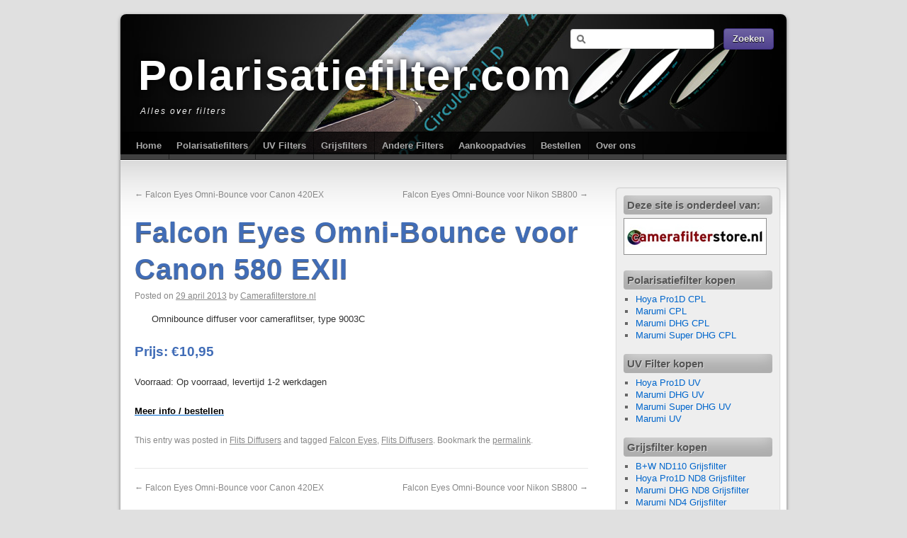

--- FILE ---
content_type: text/html; charset=UTF-8
request_url: https://www.polarisatiefilter.com/bestellen/falcon-eyes-omni-bounce-voor-canon-580-exii/
body_size: 9825
content:
<!DOCTYPE html>
<html lang="nl-NL">
<head>
<meta charset="UTF-8" />
<title>Falcon Eyes Omni-Bounce voor Canon 580 EXII | Polarisatiefilter.com</title>
<link rel="profile" href="http://gmpg.org/xfn/11" />
<link rel="stylesheet" type="text/css" media="all" href="https://www.polarisatiefilter.com/wp-content/themes/third-style/style.css" />
<link href='http://fonts.googleapis.com/css?family=Yanone+Kaffeesatz:regular,bold' rel='stylesheet' type='text/css'>
<link rel="pingback" href="https://www.polarisatiefilter.com/xmlrpc.php" />
<meta name='robots' content='max-image-preview:large' />
	<style>img:is([sizes="auto" i], [sizes^="auto," i]) { contain-intrinsic-size: 3000px 1500px }</style>
	<link type="text/css" rel="stylesheet" href="https://www.polarisatiefilter.com/wp-content/plugins/easy-table-creator/css/easy_table_creator.css" />
<link type="text/css" rel="stylesheet" href="https://www.polarisatiefilter.com/wp-content/plugins/easy-table-creator/css/tablesorter/style.css" />
<link rel="alternate" type="application/rss+xml" title="Polarisatiefilter.com &raquo; feed" href="https://www.polarisatiefilter.com/feed/" />
<link rel="alternate" type="application/rss+xml" title="Polarisatiefilter.com &raquo; reacties feed" href="https://www.polarisatiefilter.com/comments/feed/" />
<link rel="alternate" type="application/rss+xml" title="Polarisatiefilter.com &raquo; Falcon Eyes Omni-Bounce voor Canon 580 EXII reacties feed" href="https://www.polarisatiefilter.com/bestellen/falcon-eyes-omni-bounce-voor-canon-580-exii/feed/" />
<script type="text/javascript">
/* <![CDATA[ */
window._wpemojiSettings = {"baseUrl":"https:\/\/s.w.org\/images\/core\/emoji\/16.0.1\/72x72\/","ext":".png","svgUrl":"https:\/\/s.w.org\/images\/core\/emoji\/16.0.1\/svg\/","svgExt":".svg","source":{"concatemoji":"https:\/\/www.polarisatiefilter.com\/wp-includes\/js\/wp-emoji-release.min.js"}};
/*! This file is auto-generated */
!function(s,n){var o,i,e;function c(e){try{var t={supportTests:e,timestamp:(new Date).valueOf()};sessionStorage.setItem(o,JSON.stringify(t))}catch(e){}}function p(e,t,n){e.clearRect(0,0,e.canvas.width,e.canvas.height),e.fillText(t,0,0);var t=new Uint32Array(e.getImageData(0,0,e.canvas.width,e.canvas.height).data),a=(e.clearRect(0,0,e.canvas.width,e.canvas.height),e.fillText(n,0,0),new Uint32Array(e.getImageData(0,0,e.canvas.width,e.canvas.height).data));return t.every(function(e,t){return e===a[t]})}function u(e,t){e.clearRect(0,0,e.canvas.width,e.canvas.height),e.fillText(t,0,0);for(var n=e.getImageData(16,16,1,1),a=0;a<n.data.length;a++)if(0!==n.data[a])return!1;return!0}function f(e,t,n,a){switch(t){case"flag":return n(e,"\ud83c\udff3\ufe0f\u200d\u26a7\ufe0f","\ud83c\udff3\ufe0f\u200b\u26a7\ufe0f")?!1:!n(e,"\ud83c\udde8\ud83c\uddf6","\ud83c\udde8\u200b\ud83c\uddf6")&&!n(e,"\ud83c\udff4\udb40\udc67\udb40\udc62\udb40\udc65\udb40\udc6e\udb40\udc67\udb40\udc7f","\ud83c\udff4\u200b\udb40\udc67\u200b\udb40\udc62\u200b\udb40\udc65\u200b\udb40\udc6e\u200b\udb40\udc67\u200b\udb40\udc7f");case"emoji":return!a(e,"\ud83e\udedf")}return!1}function g(e,t,n,a){var r="undefined"!=typeof WorkerGlobalScope&&self instanceof WorkerGlobalScope?new OffscreenCanvas(300,150):s.createElement("canvas"),o=r.getContext("2d",{willReadFrequently:!0}),i=(o.textBaseline="top",o.font="600 32px Arial",{});return e.forEach(function(e){i[e]=t(o,e,n,a)}),i}function t(e){var t=s.createElement("script");t.src=e,t.defer=!0,s.head.appendChild(t)}"undefined"!=typeof Promise&&(o="wpEmojiSettingsSupports",i=["flag","emoji"],n.supports={everything:!0,everythingExceptFlag:!0},e=new Promise(function(e){s.addEventListener("DOMContentLoaded",e,{once:!0})}),new Promise(function(t){var n=function(){try{var e=JSON.parse(sessionStorage.getItem(o));if("object"==typeof e&&"number"==typeof e.timestamp&&(new Date).valueOf()<e.timestamp+604800&&"object"==typeof e.supportTests)return e.supportTests}catch(e){}return null}();if(!n){if("undefined"!=typeof Worker&&"undefined"!=typeof OffscreenCanvas&&"undefined"!=typeof URL&&URL.createObjectURL&&"undefined"!=typeof Blob)try{var e="postMessage("+g.toString()+"("+[JSON.stringify(i),f.toString(),p.toString(),u.toString()].join(",")+"));",a=new Blob([e],{type:"text/javascript"}),r=new Worker(URL.createObjectURL(a),{name:"wpTestEmojiSupports"});return void(r.onmessage=function(e){c(n=e.data),r.terminate(),t(n)})}catch(e){}c(n=g(i,f,p,u))}t(n)}).then(function(e){for(var t in e)n.supports[t]=e[t],n.supports.everything=n.supports.everything&&n.supports[t],"flag"!==t&&(n.supports.everythingExceptFlag=n.supports.everythingExceptFlag&&n.supports[t]);n.supports.everythingExceptFlag=n.supports.everythingExceptFlag&&!n.supports.flag,n.DOMReady=!1,n.readyCallback=function(){n.DOMReady=!0}}).then(function(){return e}).then(function(){var e;n.supports.everything||(n.readyCallback(),(e=n.source||{}).concatemoji?t(e.concatemoji):e.wpemoji&&e.twemoji&&(t(e.twemoji),t(e.wpemoji)))}))}((window,document),window._wpemojiSettings);
/* ]]> */
</script>
<style id='wp-emoji-styles-inline-css' type='text/css'>

	img.wp-smiley, img.emoji {
		display: inline !important;
		border: none !important;
		box-shadow: none !important;
		height: 1em !important;
		width: 1em !important;
		margin: 0 0.07em !important;
		vertical-align: -0.1em !important;
		background: none !important;
		padding: 0 !important;
	}
</style>
<link rel='stylesheet' id='wp-block-library-css' href='https://www.polarisatiefilter.com/wp-includes/css/dist/block-library/style.min.css' type='text/css' media='all' />
<style id='classic-theme-styles-inline-css' type='text/css'>
/*! This file is auto-generated */
.wp-block-button__link{color:#fff;background-color:#32373c;border-radius:9999px;box-shadow:none;text-decoration:none;padding:calc(.667em + 2px) calc(1.333em + 2px);font-size:1.125em}.wp-block-file__button{background:#32373c;color:#fff;text-decoration:none}
</style>
<style id='global-styles-inline-css' type='text/css'>
:root{--wp--preset--aspect-ratio--square: 1;--wp--preset--aspect-ratio--4-3: 4/3;--wp--preset--aspect-ratio--3-4: 3/4;--wp--preset--aspect-ratio--3-2: 3/2;--wp--preset--aspect-ratio--2-3: 2/3;--wp--preset--aspect-ratio--16-9: 16/9;--wp--preset--aspect-ratio--9-16: 9/16;--wp--preset--color--black: #000000;--wp--preset--color--cyan-bluish-gray: #abb8c3;--wp--preset--color--white: #ffffff;--wp--preset--color--pale-pink: #f78da7;--wp--preset--color--vivid-red: #cf2e2e;--wp--preset--color--luminous-vivid-orange: #ff6900;--wp--preset--color--luminous-vivid-amber: #fcb900;--wp--preset--color--light-green-cyan: #7bdcb5;--wp--preset--color--vivid-green-cyan: #00d084;--wp--preset--color--pale-cyan-blue: #8ed1fc;--wp--preset--color--vivid-cyan-blue: #0693e3;--wp--preset--color--vivid-purple: #9b51e0;--wp--preset--gradient--vivid-cyan-blue-to-vivid-purple: linear-gradient(135deg,rgba(6,147,227,1) 0%,rgb(155,81,224) 100%);--wp--preset--gradient--light-green-cyan-to-vivid-green-cyan: linear-gradient(135deg,rgb(122,220,180) 0%,rgb(0,208,130) 100%);--wp--preset--gradient--luminous-vivid-amber-to-luminous-vivid-orange: linear-gradient(135deg,rgba(252,185,0,1) 0%,rgba(255,105,0,1) 100%);--wp--preset--gradient--luminous-vivid-orange-to-vivid-red: linear-gradient(135deg,rgba(255,105,0,1) 0%,rgb(207,46,46) 100%);--wp--preset--gradient--very-light-gray-to-cyan-bluish-gray: linear-gradient(135deg,rgb(238,238,238) 0%,rgb(169,184,195) 100%);--wp--preset--gradient--cool-to-warm-spectrum: linear-gradient(135deg,rgb(74,234,220) 0%,rgb(151,120,209) 20%,rgb(207,42,186) 40%,rgb(238,44,130) 60%,rgb(251,105,98) 80%,rgb(254,248,76) 100%);--wp--preset--gradient--blush-light-purple: linear-gradient(135deg,rgb(255,206,236) 0%,rgb(152,150,240) 100%);--wp--preset--gradient--blush-bordeaux: linear-gradient(135deg,rgb(254,205,165) 0%,rgb(254,45,45) 50%,rgb(107,0,62) 100%);--wp--preset--gradient--luminous-dusk: linear-gradient(135deg,rgb(255,203,112) 0%,rgb(199,81,192) 50%,rgb(65,88,208) 100%);--wp--preset--gradient--pale-ocean: linear-gradient(135deg,rgb(255,245,203) 0%,rgb(182,227,212) 50%,rgb(51,167,181) 100%);--wp--preset--gradient--electric-grass: linear-gradient(135deg,rgb(202,248,128) 0%,rgb(113,206,126) 100%);--wp--preset--gradient--midnight: linear-gradient(135deg,rgb(2,3,129) 0%,rgb(40,116,252) 100%);--wp--preset--font-size--small: 13px;--wp--preset--font-size--medium: 20px;--wp--preset--font-size--large: 36px;--wp--preset--font-size--x-large: 42px;--wp--preset--spacing--20: 0.44rem;--wp--preset--spacing--30: 0.67rem;--wp--preset--spacing--40: 1rem;--wp--preset--spacing--50: 1.5rem;--wp--preset--spacing--60: 2.25rem;--wp--preset--spacing--70: 3.38rem;--wp--preset--spacing--80: 5.06rem;--wp--preset--shadow--natural: 6px 6px 9px rgba(0, 0, 0, 0.2);--wp--preset--shadow--deep: 12px 12px 50px rgba(0, 0, 0, 0.4);--wp--preset--shadow--sharp: 6px 6px 0px rgba(0, 0, 0, 0.2);--wp--preset--shadow--outlined: 6px 6px 0px -3px rgba(255, 255, 255, 1), 6px 6px rgba(0, 0, 0, 1);--wp--preset--shadow--crisp: 6px 6px 0px rgba(0, 0, 0, 1);}:where(.is-layout-flex){gap: 0.5em;}:where(.is-layout-grid){gap: 0.5em;}body .is-layout-flex{display: flex;}.is-layout-flex{flex-wrap: wrap;align-items: center;}.is-layout-flex > :is(*, div){margin: 0;}body .is-layout-grid{display: grid;}.is-layout-grid > :is(*, div){margin: 0;}:where(.wp-block-columns.is-layout-flex){gap: 2em;}:where(.wp-block-columns.is-layout-grid){gap: 2em;}:where(.wp-block-post-template.is-layout-flex){gap: 1.25em;}:where(.wp-block-post-template.is-layout-grid){gap: 1.25em;}.has-black-color{color: var(--wp--preset--color--black) !important;}.has-cyan-bluish-gray-color{color: var(--wp--preset--color--cyan-bluish-gray) !important;}.has-white-color{color: var(--wp--preset--color--white) !important;}.has-pale-pink-color{color: var(--wp--preset--color--pale-pink) !important;}.has-vivid-red-color{color: var(--wp--preset--color--vivid-red) !important;}.has-luminous-vivid-orange-color{color: var(--wp--preset--color--luminous-vivid-orange) !important;}.has-luminous-vivid-amber-color{color: var(--wp--preset--color--luminous-vivid-amber) !important;}.has-light-green-cyan-color{color: var(--wp--preset--color--light-green-cyan) !important;}.has-vivid-green-cyan-color{color: var(--wp--preset--color--vivid-green-cyan) !important;}.has-pale-cyan-blue-color{color: var(--wp--preset--color--pale-cyan-blue) !important;}.has-vivid-cyan-blue-color{color: var(--wp--preset--color--vivid-cyan-blue) !important;}.has-vivid-purple-color{color: var(--wp--preset--color--vivid-purple) !important;}.has-black-background-color{background-color: var(--wp--preset--color--black) !important;}.has-cyan-bluish-gray-background-color{background-color: var(--wp--preset--color--cyan-bluish-gray) !important;}.has-white-background-color{background-color: var(--wp--preset--color--white) !important;}.has-pale-pink-background-color{background-color: var(--wp--preset--color--pale-pink) !important;}.has-vivid-red-background-color{background-color: var(--wp--preset--color--vivid-red) !important;}.has-luminous-vivid-orange-background-color{background-color: var(--wp--preset--color--luminous-vivid-orange) !important;}.has-luminous-vivid-amber-background-color{background-color: var(--wp--preset--color--luminous-vivid-amber) !important;}.has-light-green-cyan-background-color{background-color: var(--wp--preset--color--light-green-cyan) !important;}.has-vivid-green-cyan-background-color{background-color: var(--wp--preset--color--vivid-green-cyan) !important;}.has-pale-cyan-blue-background-color{background-color: var(--wp--preset--color--pale-cyan-blue) !important;}.has-vivid-cyan-blue-background-color{background-color: var(--wp--preset--color--vivid-cyan-blue) !important;}.has-vivid-purple-background-color{background-color: var(--wp--preset--color--vivid-purple) !important;}.has-black-border-color{border-color: var(--wp--preset--color--black) !important;}.has-cyan-bluish-gray-border-color{border-color: var(--wp--preset--color--cyan-bluish-gray) !important;}.has-white-border-color{border-color: var(--wp--preset--color--white) !important;}.has-pale-pink-border-color{border-color: var(--wp--preset--color--pale-pink) !important;}.has-vivid-red-border-color{border-color: var(--wp--preset--color--vivid-red) !important;}.has-luminous-vivid-orange-border-color{border-color: var(--wp--preset--color--luminous-vivid-orange) !important;}.has-luminous-vivid-amber-border-color{border-color: var(--wp--preset--color--luminous-vivid-amber) !important;}.has-light-green-cyan-border-color{border-color: var(--wp--preset--color--light-green-cyan) !important;}.has-vivid-green-cyan-border-color{border-color: var(--wp--preset--color--vivid-green-cyan) !important;}.has-pale-cyan-blue-border-color{border-color: var(--wp--preset--color--pale-cyan-blue) !important;}.has-vivid-cyan-blue-border-color{border-color: var(--wp--preset--color--vivid-cyan-blue) !important;}.has-vivid-purple-border-color{border-color: var(--wp--preset--color--vivid-purple) !important;}.has-vivid-cyan-blue-to-vivid-purple-gradient-background{background: var(--wp--preset--gradient--vivid-cyan-blue-to-vivid-purple) !important;}.has-light-green-cyan-to-vivid-green-cyan-gradient-background{background: var(--wp--preset--gradient--light-green-cyan-to-vivid-green-cyan) !important;}.has-luminous-vivid-amber-to-luminous-vivid-orange-gradient-background{background: var(--wp--preset--gradient--luminous-vivid-amber-to-luminous-vivid-orange) !important;}.has-luminous-vivid-orange-to-vivid-red-gradient-background{background: var(--wp--preset--gradient--luminous-vivid-orange-to-vivid-red) !important;}.has-very-light-gray-to-cyan-bluish-gray-gradient-background{background: var(--wp--preset--gradient--very-light-gray-to-cyan-bluish-gray) !important;}.has-cool-to-warm-spectrum-gradient-background{background: var(--wp--preset--gradient--cool-to-warm-spectrum) !important;}.has-blush-light-purple-gradient-background{background: var(--wp--preset--gradient--blush-light-purple) !important;}.has-blush-bordeaux-gradient-background{background: var(--wp--preset--gradient--blush-bordeaux) !important;}.has-luminous-dusk-gradient-background{background: var(--wp--preset--gradient--luminous-dusk) !important;}.has-pale-ocean-gradient-background{background: var(--wp--preset--gradient--pale-ocean) !important;}.has-electric-grass-gradient-background{background: var(--wp--preset--gradient--electric-grass) !important;}.has-midnight-gradient-background{background: var(--wp--preset--gradient--midnight) !important;}.has-small-font-size{font-size: var(--wp--preset--font-size--small) !important;}.has-medium-font-size{font-size: var(--wp--preset--font-size--medium) !important;}.has-large-font-size{font-size: var(--wp--preset--font-size--large) !important;}.has-x-large-font-size{font-size: var(--wp--preset--font-size--x-large) !important;}
:where(.wp-block-post-template.is-layout-flex){gap: 1.25em;}:where(.wp-block-post-template.is-layout-grid){gap: 1.25em;}
:where(.wp-block-columns.is-layout-flex){gap: 2em;}:where(.wp-block-columns.is-layout-grid){gap: 2em;}
:root :where(.wp-block-pullquote){font-size: 1.5em;line-height: 1.6;}
</style>
<script type="text/javascript" src="https://www.polarisatiefilter.com/wp-includes/js/jquery/jquery.min.js?ver=3.7.1" id="jquery-core-js"></script>
<script type="text/javascript" src="https://www.polarisatiefilter.com/wp-includes/js/jquery/jquery-migrate.min.js?ver=3.4.1" id="jquery-migrate-js"></script>
<script type="text/javascript" src="https://www.polarisatiefilter.com/wp-content/plugins/easy-table-creator/js/easy_table_creator.js?ver=0.1" id="easy_table_creator_js-js"></script>
<script type="text/javascript" src="https://www.polarisatiefilter.com/wp-content/plugins/easy-table-creator/js/jquery.tablesorter.min.js?ver=0.1" id="easy_table_creator_tablesorter_js-js"></script>
<link rel="https://api.w.org/" href="https://www.polarisatiefilter.com/wp-json/" /><link rel="alternate" title="JSON" type="application/json" href="https://www.polarisatiefilter.com/wp-json/wp/v2/posts/511" /><link rel="EditURI" type="application/rsd+xml" title="RSD" href="https://www.polarisatiefilter.com/xmlrpc.php?rsd" />
<link rel="canonical" href="https://www.polarisatiefilter.com/bestellen/falcon-eyes-omni-bounce-voor-canon-580-exii/" />
<link rel='shortlink' href='https://www.polarisatiefilter.com/?p=511' />
<link rel="alternate" title="oEmbed (JSON)" type="application/json+oembed" href="https://www.polarisatiefilter.com/wp-json/oembed/1.0/embed?url=https%3A%2F%2Fwww.polarisatiefilter.com%2Fbestellen%2Ffalcon-eyes-omni-bounce-voor-canon-580-exii%2F" />
<link rel="alternate" title="oEmbed (XML)" type="text/xml+oembed" href="https://www.polarisatiefilter.com/wp-json/oembed/1.0/embed?url=https%3A%2F%2Fwww.polarisatiefilter.com%2Fbestellen%2Ffalcon-eyes-omni-bounce-voor-canon-580-exii%2F&#038;format=xml" />



<script type="text/javascript">

  var _gaq = _gaq || [];
  _gaq.push(['_setAccount', 'UA-22898488-1']);
  _gaq.push(['_trackPageview']);

  (function() {
    var ga = document.createElement('script'); ga.type = 'text/javascript'; ga.async = true;
    ga.src = ('https:' == document.location.protocol ? 'https://ssl' : 'http://www') + '.google-analytics.com/ga.js';
    var s = document.getElementsByTagName('script')[0]; s.parentNode.insertBefore(ga, s);
  })();

</script>



</head>

<body class="wp-singular post-template-default single single-post postid-511 single-format-standard wp-theme-third-style">
<div id="wrapper" class="hfeed">
	<div id="header" style="background:url(https://www.polarisatiefilter.com/wp-content/uploads/2011/04/polarisatiefilter-header11.jpg) no-repeat top left;">
		<div id="masthead">
			<div id="branding" role="banner">
	                <div id="pao_search"><form role="search" method="get" id="searchform" class="searchform" action="https://www.polarisatiefilter.com/">
				<div>
					<label class="screen-reader-text" for="s">Zoeken naar:</label>
					<input type="text" value="" name="s" id="s" />
					<input type="submit" id="searchsubmit" value="Zoeken" />
				</div>
			</form></div>
								<div id="site-title">
					<span>
						<a href="https://www.polarisatiefilter.com/" title="Polarisatiefilter.com" rel="home">Polarisatiefilter.com</a>
					</span>
				</div>
				<div id="site-description">Alles over filters</div>
			</div><!-- #branding -->

			<div id="access" role="navigation">
			  				<div class="skip-link screen-reader-text"><a href="#content" title="Skip to content">Skip to content</a></div>
								<div class="menu-header"><ul id="menu-hoofdmenu" class="menu"><li id="menu-item-1458" class="menu-item menu-item-type-post_type menu-item-object-page menu-item-1458"><a href="https://www.polarisatiefilter.com/voorbeeld-pagina/">Home</a></li>
<li id="menu-item-1457" class="menu-item menu-item-type-post_type menu-item-object-page menu-item-1457"><a href="https://www.polarisatiefilter.com/polarisatiefilters/">Polarisatiefilters</a></li>
<li id="menu-item-1454" class="menu-item menu-item-type-post_type menu-item-object-page menu-item-1454"><a href="https://www.polarisatiefilter.com/uv-filters/">UV Filters</a></li>
<li id="menu-item-1453" class="menu-item menu-item-type-post_type menu-item-object-page menu-item-1453"><a href="https://www.polarisatiefilter.com/grijsfilters/">Grijsfilters</a></li>
<li id="menu-item-1452" class="menu-item menu-item-type-post_type menu-item-object-page menu-item-1452"><a href="https://www.polarisatiefilter.com/andere-filters/">Andere Filters</a></li>
<li id="menu-item-1455" class="menu-item menu-item-type-post_type menu-item-object-page menu-item-1455"><a href="https://www.polarisatiefilter.com/aankoopadvies/">Aankoopadvies</a></li>
<li id="menu-item-1459" class="menu-item menu-item-type-custom menu-item-object-custom menu-item-1459"><a href="http://www.polarisatiefilter.com/bestellen">Bestellen</a></li>
<li id="menu-item-1456" class="menu-item menu-item-type-post_type menu-item-object-page menu-item-1456"><a href="https://www.polarisatiefilter.com/over-ons/">Over ons</a></li>
</ul></div>			</div><!-- #access -->
		</div><!-- #masthead -->
<div style="clear:both;"></div>
	</div>
<!-- #header -->

	<div id="main">

		<div id="container">
			<div id="content" role="main">


				<div id="nav-above" class="navigation">
					<div class="nav-previous"><a href="https://www.polarisatiefilter.com/bestellen/falcon-eyes-omni-bounce-voor-canon-420ex/" rel="prev"><span class="meta-nav">&larr;</span> Falcon Eyes Omni-Bounce voor Canon 420EX</a></div>
					<div class="nav-next"><a href="https://www.polarisatiefilter.com/bestellen/falcon-eyes-omni-bounce-voor-nikon-sb800/" rel="next">Falcon Eyes Omni-Bounce voor Nikon SB800 <span class="meta-nav">&rarr;</span></a></div>
				</div><!-- #nav-above -->

				<div id="post-511" class="post-511 post type-post status-publish format-standard has-post-thumbnail hentry category-flits-diffusers tag-falcon-eyes tag-flits-diffusers">
					<h1 class="entry-title">Falcon Eyes Omni-Bounce voor Canon 580 EXII</h1>

					<div class="entry-meta">
						<span class="meta-prep meta-prep-author">Posted on</span> <a href="https://www.polarisatiefilter.com/bestellen/falcon-eyes-omni-bounce-voor-canon-580-exii/" title="06:42" rel="bookmark"><span class="entry-date">29 april 2013</span></a> <span class="meta-sep">by</span> <span class="author vcard"><a class="url fn n" href="https://www.polarisatiefilter.com/bestellen/author/admin/" title="View all posts by Camerafilterstore.nl">Camerafilterstore.nl</a></span>					</div><!-- .entry-meta -->

					<div class="entry-content">
						<p><img decoding="async" class="alignleft" alt="" src="http://www.camerafilterstore.nl/components/com_virtuemart/shop_image/product/Falcon_Eyes_Omni_4c5ea283c0ce5.jpg" width="200" height="200" />Omnibounce diffuser voor cameraflitser, type 9003C</p>
<h3>Prijs: €10,95</h3>
<p>Voorraad: Op voorraad, levertijd 1-2 werkdagen</p>
<p><a title="Falcon Eyes Omni-Bounce voor Canon 580 EXII" href="http://www.camerafilterstore.nl/Flits-Diffusers/Falcon-Eyes-Omni-Bounce-voor-Canon-580-EXII.html"><strong>Meer info / bestellen</strong></a></p>
											</div><!-- .entry-content -->


					<div class="entry-utility">
						This entry was posted in <a href="https://www.polarisatiefilter.com/bestellen/category/flits-diffusers/" rel="category tag">Flits Diffusers</a> and tagged <a href="https://www.polarisatiefilter.com/bestellen/tag/falcon-eyes/" rel="tag">Falcon Eyes</a>, <a href="https://www.polarisatiefilter.com/bestellen/tag/flits-diffusers/" rel="tag">Flits Diffusers</a>. Bookmark the <a href="https://www.polarisatiefilter.com/bestellen/falcon-eyes-omni-bounce-voor-canon-580-exii/" title="Permalink to Falcon Eyes Omni-Bounce voor Canon 580 EXII" rel="bookmark">permalink</a>.											</div><!-- .entry-utility -->
				</div><!-- #post-## -->

				<div id="nav-below" class="navigation">
					<div class="nav-previous"><a href="https://www.polarisatiefilter.com/bestellen/falcon-eyes-omni-bounce-voor-canon-420ex/" rel="prev"><span class="meta-nav">&larr;</span> Falcon Eyes Omni-Bounce voor Canon 420EX</a></div>
					<div class="nav-next"><a href="https://www.polarisatiefilter.com/bestellen/falcon-eyes-omni-bounce-voor-nikon-sb800/" rel="next">Falcon Eyes Omni-Bounce voor Nikon SB800 <span class="meta-nav">&rarr;</span></a></div>
				</div><!-- #nav-below -->

				
			<div id="comments">




	<div id="respond" class="comment-respond">
		<h3 id="reply-title" class="comment-reply-title">Geef een reactie <small><a rel="nofollow" id="cancel-comment-reply-link" href="/bestellen/falcon-eyes-omni-bounce-voor-canon-580-exii/#respond" style="display:none;">Reactie annuleren</a></small></h3><form action="https://www.polarisatiefilter.com/wp-comments-post.php" method="post" id="commentform" class="comment-form"><p class="comment-notes"><span id="email-notes">Je e-mailadres wordt niet gepubliceerd.</span> <span class="required-field-message">Vereiste velden zijn gemarkeerd met <span class="required">*</span></span></p><p class="comment-form-comment"><label for="comment">Reactie <span class="required">*</span></label> <textarea id="comment" name="comment" cols="45" rows="8" maxlength="65525" required="required"></textarea></p><p class="comment-form-author"><label for="author">Naam <span class="required">*</span></label> <input id="author" name="author" type="text" value="" size="30" maxlength="245" autocomplete="name" required="required" /></p>
<p class="comment-form-email"><label for="email">E-mail <span class="required">*</span></label> <input id="email" name="email" type="text" value="" size="30" maxlength="100" aria-describedby="email-notes" autocomplete="email" required="required" /></p>
<p class="comment-form-url"><label for="url">Site</label> <input id="url" name="url" type="text" value="" size="30" maxlength="200" autocomplete="url" /></p>
<p class="comment-form-cookies-consent"><input id="wp-comment-cookies-consent" name="wp-comment-cookies-consent" type="checkbox" value="yes" /> <label for="wp-comment-cookies-consent">Mijn naam, e-mail en site opslaan in deze browser voor de volgende keer wanneer ik een reactie plaats.</label></p>
<input type="text" name="sdm8M" value="" style="display: none !important;" />
<p class="form-submit"><input name="submit" type="submit" id="submit" class="submit" value="Reactie plaatsen" /> <input type='hidden' name='comment_post_ID' value='511' id='comment_post_ID' />
<input type='hidden' name='comment_parent' id='comment_parent' value='0' />
</p></form>	</div><!-- #respond -->
	
</div><!-- #comments -->


			</div><!-- #content -->
		</div><!-- #container -->


		<div id="primary" class="widget-area" role="complementary">
			<ul class="xoxo">

<li id="text-3" class="widget-container widget_text"><h3 class="widget-title">Deze site is onderdeel van:</h3>			<div class="textwidget"><a href="http://www.camerafilterstore.nl" target="_blank"><img style="border:1px solid #909090" src="http://www.polarisatiefilter.com/wp-content/uploads/2011/08/cfs_logo.jpg"></a></div>
		</li><li id="linkcat-2" class="widget-container widget_links"><h3 class="widget-title">Polarisatiefilter kopen</h3>
	<ul class='xoxo blogroll'>
<li><a href="http://www.camerafilterstore.nl/Hoya-Pro1-Digital-CPL.html" title="Hoya Pro1D CPL">Hoya Pro1D CPL</a></li>
<li><a href="http://www.camerafilterstore.nl/Marumi-CPL.html" title="Marumi CPL">Marumi CPL</a></li>
<li><a href="http://www.camerafilterstore.nl/Marumi-DHG-CPL.html" title="Marumi DHG CPL">Marumi DHG CPL</a></li>
<li><a href="http://www.camerafilterstore.nl/Marumi-Super-DHG-CPL.html" title="Marumi Super DHG CPL">Marumi Super DHG CPL</a></li>

	</ul>
</li>
<li id="linkcat-3" class="widget-container widget_links"><h3 class="widget-title">UV Filter kopen</h3>
	<ul class='xoxo blogroll'>
<li><a href="http://www.camerafilterstore.nl/Hoya-Pro-1-Digital-UV.html" title="Hoya Pro1D UV">Hoya Pro1D UV</a></li>
<li><a href="http://www.camerafilterstore.nl/Marumi-DHG-UV.html" title="Marumi DHG UV">Marumi DHG UV</a></li>
<li><a href="http://www.camerafilterstore.nl/Marumi-Super-DHG-UV.html" title="Marumi Super DHG UV">Marumi Super DHG UV</a></li>
<li><a href="http://www.camerafilterstore.nl/Marumi-UV.html" title="Marumi UV">Marumi UV</a></li>

	</ul>
</li>
<li id="linkcat-4" class="widget-container widget_links"><h3 class="widget-title">Grijsfilter kopen</h3>
	<ul class='xoxo blogroll'>
<li><a href="http://www.camerafilterstore.nl/B+W-ND-110.html" title="B+W ND110 Grijsfilter">B+W ND110 Grijsfilter</a></li>
<li><a href="http://www.camerafilterstore.nl/Hoya-Pro1-Digital-ND8.html" title="Hoya Pro1D ND8 Grijsfilter">Hoya Pro1D ND8 Grijsfilter</a></li>
<li><a href="http://www.camerafilterstore.nl/DHG-Light-Control-ND8.html" title="Marumi DHG ND8 Grijsfilter">Marumi DHG ND8 Grijsfilter</a></li>
<li><a href="http://www.camerafilterstore.nl/Grijsfilters-ND4.html" title="Marumi ND4 Grijsfilter">Marumi ND4 Grijsfilter</a></li>

	</ul>
</li>
<li id="linkcat-7" class="widget-container widget_links"><h3 class="widget-title">Grijsverloopfilter kopen</h3>
	<ul class='xoxo blogroll'>
<li><a href="http://www.camerafilterstore.nl/B+W-Grijsverloopfilters-502-25.html">B+W Grijsverloopfilter 502</a></li>
<li><a href="http://www.camerafilterstore.nl/Marumi-Grijsverloopfilters.html">Marumi Grijsverloopfilter</a></li>

	</ul>
</li>
<li id="linkcat-6" class="widget-container widget_links"><h3 class="widget-title">Kleurverloopfilter kopen</h3>
	<ul class='xoxo blogroll'>
<li><a href="http://www.camerafilterstore.nl/B+W-Kleurverloopfilters-Rood-590.html">B+W Kleurverloop Rood</a></li>
<li><a href="http://www.camerafilterstore.nl/Marumi-Kleurverloopfilters-Bruin.html">Marumi Kleurverloop Bruin</a></li>

	</ul>
</li>
<li id="linkcat-5" class="widget-container widget_links"><h3 class="widget-title">Overige Filters</h3>
	<ul class='xoxo blogroll'>
<li><a href="http://www.camerafilterstore.nl/Star-4-Filters.html" title="Bilora Star-4 Filters">Bilora Star-4 Filters</a></li>
<li><a href="http://www.camerafilterstore.nl/Marumi-DHG-Protect.html" title="Marumi DHG Protect Filters">Marumi DHG Protect Filters</a></li>
<li><a href="http://www.camerafilterstore.nl/Skylight-Filters.html" title="Marumi Skylight Filters">Marumi Skylight Filters</a></li>
<li><a href="http://www.camerafilterstore.nl/Marumi-Super-DHG-Protect.html" title="Marumi Super DHG Protect Filters">Marumi Super DHG Protect Filters</a></li>

	</ul>
</li>
<li id="nav_menu-3" class="widget-container widget_nav_menu"><h3 class="widget-title">Totale Filter Assortiment</h3><div class="menu-assortiment-container"><ul id="menu-assortiment" class="menu"><li id="menu-item-1460" class="menu-item menu-item-type-taxonomy menu-item-object-category menu-item-1460"><a href="https://www.polarisatiefilter.com/bestellen/category/achterlensdoppen/">Achterlensdoppen</a></li>
<li id="menu-item-1462" class="menu-item menu-item-type-taxonomy menu-item-object-category menu-item-1462"><a href="https://www.polarisatiefilter.com/bestellen/category/bw-grijsverloopfilters-502-25/">B+W Grijsverloopfilters (502) 25%</a></li>
<li id="menu-item-1463" class="menu-item menu-item-type-taxonomy menu-item-object-category menu-item-1463"><a href="https://www.polarisatiefilter.com/bestellen/category/bw-kleurfilters-022-geel/">B+W Kleurfilters 022 Geel</a></li>
<li id="menu-item-1464" class="menu-item menu-item-type-taxonomy menu-item-object-category menu-item-1464"><a href="https://www.polarisatiefilter.com/bestellen/category/bw-kleurfilters-040-oranje/">B+W Kleurfilters 040 Oranje</a></li>
<li id="menu-item-1465" class="menu-item menu-item-type-taxonomy menu-item-object-category menu-item-1465"><a href="https://www.polarisatiefilter.com/bestellen/category/bw-kleurfilters-090-rood/">B+W Kleurfilters 090 Rood</a></li>
<li id="menu-item-1466" class="menu-item menu-item-type-taxonomy menu-item-object-category menu-item-1466"><a href="https://www.polarisatiefilter.com/bestellen/category/bw-kleurverloopfilters-rood-590/">B+W Kleurverloopfilters Rood (590)</a></li>
<li id="menu-item-1467" class="menu-item menu-item-type-taxonomy menu-item-object-category menu-item-1467"><a href="https://www.polarisatiefilter.com/bestellen/category/bw-nd-110/">B+W ND 110</a></li>
<li id="menu-item-1468" class="menu-item menu-item-type-taxonomy menu-item-object-category menu-item-1468"><a href="https://www.polarisatiefilter.com/bestellen/category/battery-grips/">Battery Grips</a></li>
<li id="menu-item-1469" class="menu-item menu-item-type-taxonomy menu-item-object-category menu-item-1469"><a href="https://www.polarisatiefilter.com/bestellen/category/camera-batterijen/">Camera Batterijen</a></li>
<li id="menu-item-1470" class="menu-item menu-item-type-taxonomy menu-item-object-category menu-item-1470"><a href="https://www.polarisatiefilter.com/bestellen/category/camera-flitsers/">Camera Flitsers</a></li>
<li id="menu-item-1471" class="menu-item menu-item-type-taxonomy menu-item-object-category menu-item-1471"><a href="https://www.polarisatiefilter.com/bestellen/category/camera-statieven/">Camera Statieven</a></li>
<li id="menu-item-1473" class="menu-item menu-item-type-taxonomy menu-item-object-category menu-item-1473"><a href="https://www.polarisatiefilter.com/bestellen/category/classic/">Classic</a></li>
<li id="menu-item-1474" class="menu-item menu-item-type-taxonomy menu-item-object-category menu-item-1474"><a href="https://www.polarisatiefilter.com/bestellen/category/classic-line/">Classic Line</a></li>
<li id="menu-item-1475" class="menu-item menu-item-type-taxonomy menu-item-object-category menu-item-1475"><a href="https://www.polarisatiefilter.com/bestellen/category/close-up-1/">Close-Up +1</a></li>
<li id="menu-item-1476" class="menu-item menu-item-type-taxonomy menu-item-object-category menu-item-1476"><a href="https://www.polarisatiefilter.com/bestellen/category/close-up-2/">Close-Up +2</a></li>
<li id="menu-item-1477" class="menu-item menu-item-type-taxonomy menu-item-object-category menu-item-1477"><a href="https://www.polarisatiefilter.com/bestellen/category/close-up-3/">Close-Up +3</a></li>
<li id="menu-item-1478" class="menu-item menu-item-type-taxonomy menu-item-object-category menu-item-1478"><a href="https://www.polarisatiefilter.com/bestellen/category/close-up-4/">Close-Up +4</a></li>
<li id="menu-item-1479" class="menu-item menu-item-type-taxonomy menu-item-object-category menu-item-1479"><a href="https://www.polarisatiefilter.com/bestellen/category/dhg-light-control-nd8/">DHG Light Control ND8</a></li>
<li id="menu-item-1480" class="menu-item menu-item-type-taxonomy menu-item-object-category menu-item-1480"><a href="https://www.polarisatiefilter.com/bestellen/category/dhg-macro-3/">DHG Macro +3</a></li>
<li id="menu-item-1481" class="menu-item menu-item-type-taxonomy menu-item-object-category menu-item-1481"><a href="https://www.polarisatiefilter.com/bestellen/category/dhg-macro-achro-3/">DHG Macro Achro +3</a></li>
<li id="menu-item-1482" class="menu-item menu-item-type-taxonomy menu-item-object-category menu-item-1482"><a href="https://www.polarisatiefilter.com/bestellen/category/dhg-macro-achro-5/">DHG Macro Achro +5</a></li>
<li id="menu-item-1483" class="menu-item menu-item-type-taxonomy menu-item-object-category menu-item-1483"><a href="https://www.polarisatiefilter.com/bestellen/category/draagriemen/">Draagriemen</a></li>
<li id="menu-item-1484" class="menu-item menu-item-type-taxonomy menu-item-object-category menu-item-1484"><a href="https://www.polarisatiefilter.com/bestellen/category/easycover-beschermhoezen/">EasyCover Beschermhoezen</a></li>
<li id="menu-item-1485" class="menu-item menu-item-type-taxonomy menu-item-object-category menu-item-1485"><a href="https://www.polarisatiefilter.com/bestellen/category/filter-etuis/">Filter Etuis</a></li>
<li id="menu-item-1486" class="menu-item menu-item-type-taxonomy menu-item-object-category menu-item-1486"><a href="https://www.polarisatiefilter.com/bestellen/category/filterhoudersadapters/">Filterhouders/Adapters</a></li>
<li id="menu-item-1487" class="menu-item menu-item-type-taxonomy menu-item-object-category current-post-ancestor current-menu-parent current-post-parent menu-item-1487"><a href="https://www.polarisatiefilter.com/bestellen/category/flits-diffusers/">Flits Diffusers</a></li>
<li id="menu-item-1490" class="menu-item menu-item-type-taxonomy menu-item-object-category menu-item-1490"><a href="https://www.polarisatiefilter.com/bestellen/category/grijsfilters-nd4/">Grijsfilters ND4</a></li>
<li id="menu-item-1492" class="menu-item menu-item-type-taxonomy menu-item-object-category menu-item-1492"><a href="https://www.polarisatiefilter.com/bestellen/category/hoya-pro-1-digital-uv/">Hoya Pro 1 Digital UV</a></li>
<li id="menu-item-1493" class="menu-item menu-item-type-taxonomy menu-item-object-category menu-item-1493"><a href="https://www.polarisatiefilter.com/bestellen/category/hoya-pro1-digital-cpl/">Hoya Pro1 Digital CPL</a></li>
<li id="menu-item-1494" class="menu-item menu-item-type-taxonomy menu-item-object-category menu-item-1494"><a href="https://www.polarisatiefilter.com/bestellen/category/hoya-pro1-digital-nd8/">Hoya Pro1 Digital ND8</a></li>
<li id="menu-item-1496" class="menu-item menu-item-type-taxonomy menu-item-object-category menu-item-1496"><a href="https://www.polarisatiefilter.com/bestellen/category/lcd-zonnekappen/">LCD Zonnekappen</a></li>
<li id="menu-item-1497" class="menu-item menu-item-type-taxonomy menu-item-object-category menu-item-1497"><a href="https://www.polarisatiefilter.com/bestellen/category/lens-pouches/">Lens Pouches</a></li>
<li id="menu-item-1498" class="menu-item menu-item-type-taxonomy menu-item-object-category menu-item-1498"><a href="https://www.polarisatiefilter.com/bestellen/category/marumi-cpl/">Marumi CPL</a></li>
<li id="menu-item-1499" class="menu-item menu-item-type-taxonomy menu-item-object-category menu-item-1499"><a href="https://www.polarisatiefilter.com/bestellen/category/marumi-dhg-cpl/">Marumi DHG CPL</a></li>
<li id="menu-item-1500" class="menu-item menu-item-type-taxonomy menu-item-object-category menu-item-1500"><a href="https://www.polarisatiefilter.com/bestellen/category/marumi-dhg-protect/">Marumi DHG Protect</a></li>
<li id="menu-item-1501" class="menu-item menu-item-type-taxonomy menu-item-object-category menu-item-1501"><a href="https://www.polarisatiefilter.com/bestellen/category/marumi-dhg-uv/">Marumi DHG UV</a></li>
<li id="menu-item-1502" class="menu-item menu-item-type-taxonomy menu-item-object-category menu-item-1502"><a href="https://www.polarisatiefilter.com/bestellen/category/marumi-grijsverloopfilters/">Marumi Grijsverloopfilters</a></li>
<li id="menu-item-1503" class="menu-item menu-item-type-taxonomy menu-item-object-category menu-item-1503"><a href="https://www.polarisatiefilter.com/bestellen/category/marumi-kleurverloopfilters-bruin/">Marumi Kleurverloopfilters Bruin</a></li>
<li id="menu-item-1504" class="menu-item menu-item-type-taxonomy menu-item-object-category menu-item-1504"><a href="https://www.polarisatiefilter.com/bestellen/category/marumi-super-dhg-cpl/">Marumi Super DHG CPL</a></li>
<li id="menu-item-1505" class="menu-item menu-item-type-taxonomy menu-item-object-category menu-item-1505"><a href="https://www.polarisatiefilter.com/bestellen/category/marumi-super-dhg-protect/">Marumi Super DHG Protect</a></li>
<li id="menu-item-1506" class="menu-item menu-item-type-taxonomy menu-item-object-category menu-item-1506"><a href="https://www.polarisatiefilter.com/bestellen/category/marumi-super-dhg-uv/">Marumi Super DHG UV</a></li>
<li id="menu-item-1507" class="menu-item menu-item-type-taxonomy menu-item-object-category menu-item-1507"><a href="https://www.polarisatiefilter.com/bestellen/category/marumi-uv/">Marumi UV</a></li>
<li id="menu-item-1510" class="menu-item menu-item-type-taxonomy menu-item-object-category menu-item-1510"><a href="https://www.polarisatiefilter.com/bestellen/category/originele-lensdoppen-canon/">Originele Lensdoppen Canon</a></li>
<li id="menu-item-1511" class="menu-item menu-item-type-taxonomy menu-item-object-category menu-item-1511"><a href="https://www.polarisatiefilter.com/bestellen/category/originele-lensdoppen-nikon/">Originele Lensdoppen Nikon</a></li>
<li id="menu-item-1514" class="menu-item menu-item-type-taxonomy menu-item-object-category menu-item-1514"><a href="https://www.polarisatiefilter.com/bestellen/category/professional/">Professional</a></li>
<li id="menu-item-1515" class="menu-item menu-item-type-taxonomy menu-item-object-category menu-item-1515"><a href="https://www.polarisatiefilter.com/bestellen/category/professional-line/">Professional Line</a></li>
<li id="menu-item-1516" class="menu-item menu-item-type-taxonomy menu-item-object-category menu-item-1516"><a href="https://www.polarisatiefilter.com/bestellen/category/regenhoezen/">Regenhoezen</a></li>
<li id="menu-item-1517" class="menu-item menu-item-type-taxonomy menu-item-object-category menu-item-1517"><a href="https://www.polarisatiefilter.com/bestellen/category/reinigingbescherming/">Reiniging/Bescherming</a></li>
<li id="menu-item-1518" class="menu-item menu-item-type-taxonomy menu-item-object-category menu-item-1518"><a href="https://www.polarisatiefilter.com/bestellen/category/ringflitsers/">Ringflitsers</a></li>
<li id="menu-item-1521" class="menu-item menu-item-type-taxonomy menu-item-object-category menu-item-1521"><a href="https://www.polarisatiefilter.com/bestellen/category/skylight-filters/">Skylight Filters</a></li>
<li id="menu-item-1523" class="menu-item menu-item-type-taxonomy menu-item-object-category menu-item-1523"><a href="https://www.polarisatiefilter.com/bestellen/category/star-4-filters/">Star-4 Filters</a></li>
<li id="menu-item-1524" class="menu-item menu-item-type-taxonomy menu-item-object-category menu-item-1524"><a href="https://www.polarisatiefilter.com/bestellen/category/starblitz-fader-nd-filters/">Starblitz Fader ND Filters</a></li>
<li id="menu-item-1525" class="menu-item menu-item-type-taxonomy menu-item-object-category menu-item-1525"><a href="https://www.polarisatiefilter.com/bestellen/category/step-down-verloopringen/">Step-down Verloopringen</a></li>
<li id="menu-item-1526" class="menu-item menu-item-type-taxonomy menu-item-object-category menu-item-1526"><a href="https://www.polarisatiefilter.com/bestellen/category/step-up-verloopringen/">Step-up Verloopringen</a></li>
<li id="menu-item-1527" class="menu-item menu-item-type-taxonomy menu-item-object-category menu-item-1527"><a href="https://www.polarisatiefilter.com/bestellen/category/tele-converters/">Tele Converters</a></li>
<li id="menu-item-1528" class="menu-item menu-item-type-taxonomy menu-item-object-category menu-item-1528"><a href="https://www.polarisatiefilter.com/bestellen/category/universele-lensdoppen/">Universele lensdoppen</a></li>
<li id="menu-item-1529" class="menu-item menu-item-type-taxonomy menu-item-object-category menu-item-1529"><a href="https://www.polarisatiefilter.com/bestellen/category/wide-converters/">Wide Converters</a></li>
<li id="menu-item-1530" class="menu-item menu-item-type-taxonomy menu-item-object-category menu-item-1530"><a href="https://www.polarisatiefilter.com/bestellen/category/zonnekappen-standaard/">Zonnekappen Standaard</a></li>
<li id="menu-item-1531" class="menu-item menu-item-type-taxonomy menu-item-object-category menu-item-1531"><a href="https://www.polarisatiefilter.com/bestellen/category/zonnekappen-wide/">Zonnekappen Wide</a></li>
</ul></div></li><li id="search-3" class="widget-container widget_search"><h3 class="widget-title">Zoek een filter</h3><form role="search" method="get" id="searchform" class="searchform" action="https://www.polarisatiefilter.com/">
				<div>
					<label class="screen-reader-text" for="s">Zoeken naar:</label>
					<input type="text" value="" name="s" id="s" />
					<input type="submit" id="searchsubmit" value="Zoeken" />
				</div>
			</form></li>			</ul>
		</div><!-- #primary .widget-area -->

	</div><!-- #main -->

	<div id="footer" role="contentinfo">
		<div id="colophon">



			<div id="site-info">
				<a href="https://www.polarisatiefilter.com/" title="Polarisatiefilter.com" rel="home">
					Polarisatiefilter.com				</a>
			</div><!-- #site-info -->

		<!--	<div id="site-generator">
								<a href="http://www.paomedia.com/">
					Web design by paomedia.				</a>
			</div><!-- #site-generator -->

		</div><!-- #colophon -->
	</div><!-- #footer -->

</div><!-- #wrapper -->

<script type="text/javascript">

    jQuery(document).ready(function(){
        jQuery(".easy-table-creator").tablesorter({widgets: ['zebra']});


    })



</script>
<script type="speculationrules">
{"prefetch":[{"source":"document","where":{"and":[{"href_matches":"\/*"},{"not":{"href_matches":["\/wp-*.php","\/wp-admin\/*","\/wp-content\/uploads\/*","\/wp-content\/*","\/wp-content\/plugins\/*","\/wp-content\/themes\/third-style\/*","\/*\\?(.+)"]}},{"not":{"selector_matches":"a[rel~=\"nofollow\"]"}},{"not":{"selector_matches":".no-prefetch, .no-prefetch a"}}]},"eagerness":"conservative"}]}
</script>
<script language="javascript" type="text/javascript">
	// <!--
	// javascript functions added by outbound-link-tracker
	function kpg_oct_action(event) {
		try {
			var b=document.getElementsByTagName("a");
			for (var i = 0; i < b.length; i++) {
				if (b[i].hostname != location.hostname) { // checks to see if link is an external link
						if (b[i].addEventListener) {
						b[i].addEventListener("click", getExternalLink, false);
					} else {
						if (b[i].attachEvent) {
							b[i].attachEvent("onclick", getExternalLink);
						}
					}				}
			}
		} catch (ee) {}
	} // end of function that adds events and alters links
		function getExternalLink(evnt) {
		try {
			var e = evnt.srcElement;
			if (e) {
				while (e!=null&&e.tagName != "A") {
					e = e.parentNode;
				}
			} else {
				e=this;
			}
			if (e.protocol=="http:") {
				var l=escape(e.href);
				var p=escape(document.location);
				var r=escape(e.innerHTML);
				var iname="https://www.polarisatiefilter.com?kpg_link="+l+"&kpg_page="+p+"&kpg_txt="+r;
				var d=new Image();
				d.src=iname;
				var t=new Date().getTime();
				t=t+500;
				while (new Date().getTime()<t) {}
				return;
			} 
		} catch (ee) {
		}
		return;
	}


	// set the onload event
	if (document.addEventListener) {
		document.addEventListener("DOMContentLoaded", function(event) { kpg_oct_action(event); }, false);
	} else if (window.attachEvent) {
		window.attachEvent("onload", function(event) { kpg_oct_action(event); });
	} else {
		var oldFunc = window.onload;
		window.onload = function() {
			if (oldFunc) {
				oldFunc();
			}
				kpg_oct_action('load');
			};
	}
	 


	// -->
	</script>
<script type="text/javascript" src="https://www.polarisatiefilter.com/wp-includes/js/comment-reply.min.js" id="comment-reply-js" async="async" data-wp-strategy="async"></script>
<script type="text/javascript" id="zerospam-davidwalsh-js-extra">
/* <![CDATA[ */
var ZeroSpamDavidWalsh = {"key":"ohkyF","selectors":""};
/* ]]> */
</script>
<script type="text/javascript" src="https://www.polarisatiefilter.com/wp-content/plugins/zero-spam/modules/davidwalsh/assets/js/davidwalsh.js?ver=5.5.7" id="zerospam-davidwalsh-js"></script>
<script type="text/javascript">document.addEventListener("DOMContentLoaded", function() { jQuery(".comment-form, #commentform, .wpd_comm_form").ZeroSpamDavidWalsh(); });</script></body>
</html>
